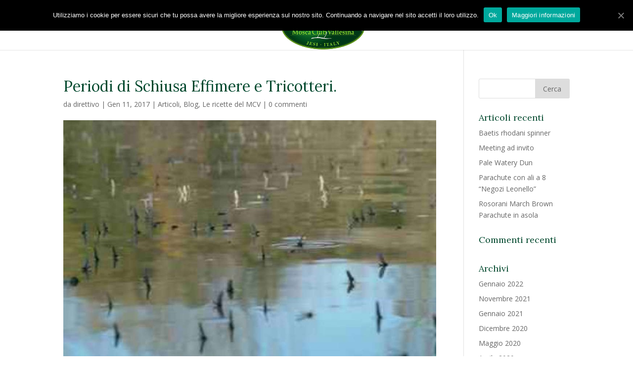

--- FILE ---
content_type: text/html; charset=UTF-8
request_url: https://www.moscaclubvallesina.com/periodo-di-schiusa-effimere-e-tricotteri/
body_size: 8250
content:
<!DOCTYPE html>
<html lang="it-IT">
<head>
	<meta charset="UTF-8" />
<meta http-equiv="X-UA-Compatible" content="IE=edge">
	<link rel="pingback" href="https://www.moscaclubvallesina.com/xmlrpc.php" />

	<script type="text/javascript">
		document.documentElement.className = 'js';
	</script>

	<script>var et_site_url='https://www.moscaclubvallesina.com';var et_post_id='12288';function et_core_page_resource_fallback(a,b){"undefined"===typeof b&&(b=a.sheet.cssRules&&0===a.sheet.cssRules.length);b&&(a.onerror=null,a.onload=null,a.href?a.href=et_site_url+"/?et_core_page_resource="+a.id+et_post_id:a.src&&(a.src=et_site_url+"/?et_core_page_resource="+a.id+et_post_id))}
</script><title>Periodi di Schiusa Effimere e Tricotteri. | Mosca Club Vallesina</title>
<link rel='dns-prefetch' href='//fonts.googleapis.com' />
<link rel='dns-prefetch' href='//s.w.org' />
<link rel="alternate" type="application/rss+xml" title="Mosca Club Vallesina &raquo; Feed" href="https://www.moscaclubvallesina.com/feed/" />
<link rel="alternate" type="application/rss+xml" title="Mosca Club Vallesina &raquo; Feed dei commenti" href="https://www.moscaclubvallesina.com/comments/feed/" />
<link rel="alternate" type="application/rss+xml" title="Mosca Club Vallesina &raquo; Periodi di Schiusa Effimere e Tricotteri. Feed dei commenti" href="https://www.moscaclubvallesina.com/periodo-di-schiusa-effimere-e-tricotteri/feed/" />
		<script type="text/javascript">
			window._wpemojiSettings = {"baseUrl":"https:\/\/s.w.org\/images\/core\/emoji\/12.0.0-1\/72x72\/","ext":".png","svgUrl":"https:\/\/s.w.org\/images\/core\/emoji\/12.0.0-1\/svg\/","svgExt":".svg","source":{"concatemoji":"https:\/\/www.moscaclubvallesina.com\/wp-includes\/js\/wp-emoji-release.min.js?ver=5.4.18"}};
			/*! This file is auto-generated */
			!function(e,a,t){var n,r,o,i=a.createElement("canvas"),p=i.getContext&&i.getContext("2d");function s(e,t){var a=String.fromCharCode;p.clearRect(0,0,i.width,i.height),p.fillText(a.apply(this,e),0,0);e=i.toDataURL();return p.clearRect(0,0,i.width,i.height),p.fillText(a.apply(this,t),0,0),e===i.toDataURL()}function c(e){var t=a.createElement("script");t.src=e,t.defer=t.type="text/javascript",a.getElementsByTagName("head")[0].appendChild(t)}for(o=Array("flag","emoji"),t.supports={everything:!0,everythingExceptFlag:!0},r=0;r<o.length;r++)t.supports[o[r]]=function(e){if(!p||!p.fillText)return!1;switch(p.textBaseline="top",p.font="600 32px Arial",e){case"flag":return s([127987,65039,8205,9895,65039],[127987,65039,8203,9895,65039])?!1:!s([55356,56826,55356,56819],[55356,56826,8203,55356,56819])&&!s([55356,57332,56128,56423,56128,56418,56128,56421,56128,56430,56128,56423,56128,56447],[55356,57332,8203,56128,56423,8203,56128,56418,8203,56128,56421,8203,56128,56430,8203,56128,56423,8203,56128,56447]);case"emoji":return!s([55357,56424,55356,57342,8205,55358,56605,8205,55357,56424,55356,57340],[55357,56424,55356,57342,8203,55358,56605,8203,55357,56424,55356,57340])}return!1}(o[r]),t.supports.everything=t.supports.everything&&t.supports[o[r]],"flag"!==o[r]&&(t.supports.everythingExceptFlag=t.supports.everythingExceptFlag&&t.supports[o[r]]);t.supports.everythingExceptFlag=t.supports.everythingExceptFlag&&!t.supports.flag,t.DOMReady=!1,t.readyCallback=function(){t.DOMReady=!0},t.supports.everything||(n=function(){t.readyCallback()},a.addEventListener?(a.addEventListener("DOMContentLoaded",n,!1),e.addEventListener("load",n,!1)):(e.attachEvent("onload",n),a.attachEvent("onreadystatechange",function(){"complete"===a.readyState&&t.readyCallback()})),(n=t.source||{}).concatemoji?c(n.concatemoji):n.wpemoji&&n.twemoji&&(c(n.twemoji),c(n.wpemoji)))}(window,document,window._wpemojiSettings);
		</script>
		<meta content="Divi - DO version v.2.5" name="generator"/><style type="text/css">
img.wp-smiley,
img.emoji {
	display: inline !important;
	border: none !important;
	box-shadow: none !important;
	height: 1em !important;
	width: 1em !important;
	margin: 0 .07em !important;
	vertical-align: -0.1em !important;
	background: none !important;
	padding: 0 !important;
}
</style>
	<link rel='stylesheet' id='wp-block-library-css'  href='https://www.moscaclubvallesina.com/wp-includes/css/dist/block-library/style.min.css?ver=5.4.18' type='text/css' media='all' />
<link rel='stylesheet' id='cookie-notice-front-css'  href='https://www.moscaclubvallesina.com/wp-content/plugins/cookie-notice/css/front.min.css?ver=5.4.18' type='text/css' media='all' />
<link rel='stylesheet' id='everslider-main-css'  href='https://www.moscaclubvallesina.com/wp-content/plugins/everslider/everslider.css?ver=5.4.18' type='text/css' media='all' />
<link rel='stylesheet' id='everslider-templates-css'  href='https://www.moscaclubvallesina.com/wp-content/plugins/everslider/templates.css?ver=5.4.18' type='text/css' media='all' />
<link rel='stylesheet' id='surbma-divi-gravity-forms-styles-css'  href='https://www.moscaclubvallesina.com/wp-content/plugins/surbma-divi-gravity-forms/css/surbma-divi-gravity-forms.css?ver=5.4.18' type='text/css' media='all' />
<style id='surbma-divi-gravity-forms-styles-inline-css' type='text/css'>
body .gform_wrapper .gform_footer input.button,body .gform_wrapper .gform_page_footer input.button,body div.form_saved_message div.form_saved_message_emailform form input[type=submit]{background-color:#fff;color:#61931a;border-width:2px;border-color:#61931a;border-radius:3px;font-family: 'inherit', sans-serif;font-size:20px;letter-spacing:px;}body .gform_wrapper .gform_footer input.button:hover,body .gform_wrapper .gform_page_footer input.button:hover,body div.form_saved_message div.form_saved_message_emailform form input[type=submit]:hover{background-color:rgba(0,0,0,.05);color:#61931a;border-color:transparent;border-radius:3px;letter-spacing:px;}
</style>
<link rel='stylesheet' id='et_monarch-css-css'  href='https://www.moscaclubvallesina.com/wp-content/plugins/monarch/css/style.css?ver=1.4.12' type='text/css' media='all' />
<link rel='stylesheet' id='et-gf-open-sans-css'  href='https://fonts.googleapis.com/css?family=Open+Sans:400,700' type='text/css' media='all' />
<link rel='stylesheet' id='divi-fonts-css'  href='https://fonts.googleapis.com/css?family=Open+Sans:300italic,400italic,600italic,700italic,800italic,400,300,600,700,800&#038;subset=latin,latin-ext' type='text/css' media='all' />
<link rel='stylesheet' id='divi-style-css'  href='https://www.moscaclubvallesina.com/wp-content/themes/do-divi-child/style.css?ver=4.4.7' type='text/css' media='all' />
<link rel='stylesheet' id='et-builder-googlefonts-cached-css'  href='https://fonts.googleapis.com/css?family=Lora%3Aregular%2Citalic%2C700%2C700italic&#038;ver=5.4.18#038;subset=latin-ext,vietnamese,cyrillic,latin,cyrillic-ext' type='text/css' media='all' />
<link rel='stylesheet' id='dashicons-css'  href='https://www.moscaclubvallesina.com/wp-includes/css/dashicons.min.css?ver=5.4.18' type='text/css' media='all' />
<script type='text/javascript'>
/* <![CDATA[ */
var cnArgs = {"ajaxUrl":"https:\/\/www.moscaclubvallesina.com\/wp-admin\/admin-ajax.php","nonce":"2f187bbcff","hideEffect":"fade","position":"top","onScroll":"0","onScrollOffset":"100","onClick":"0","cookieName":"cookie_notice_accepted","cookieTime":"2592000","cookieTimeRejected":"2592000","cookiePath":"\/","cookieDomain":"","redirection":"0","cache":"0","refuse":"0","revokeCookies":"0","revokeCookiesOpt":"automatic","secure":"1","coronabarActive":"0"};
/* ]]> */
</script>
<script type='text/javascript' src='https://www.moscaclubvallesina.com/wp-content/plugins/cookie-notice/js/front.min.js?ver=1.3.2'></script>
<script type='text/javascript' src='https://www.moscaclubvallesina.com/wp-includes/js/jquery/jquery.js?ver=1.12.4-wp'></script>
<script type='text/javascript' src='https://www.moscaclubvallesina.com/wp-includes/js/jquery/jquery-migrate.min.js?ver=1.4.1'></script>
<script type='text/javascript' src='https://www.moscaclubvallesina.com/wp-content/themes/Divi/core/admin/js/es6-promise.auto.min.js?ver=5.4.18'></script>
<script type='text/javascript'>
/* <![CDATA[ */
var et_core_api_spam_recaptcha = {"site_key":"","page_action":{"action":"periodo_di_schiusa_effimere_e_tricotteri"}};
/* ]]> */
</script>
<script type='text/javascript' src='https://www.moscaclubvallesina.com/wp-content/themes/Divi/core/admin/js/recaptcha.js?ver=5.4.18'></script>
<link rel='https://api.w.org/' href='https://www.moscaclubvallesina.com/wp-json/' />
<link rel="EditURI" type="application/rsd+xml" title="RSD" href="https://www.moscaclubvallesina.com/xmlrpc.php?rsd" />
<link rel="wlwmanifest" type="application/wlwmanifest+xml" href="https://www.moscaclubvallesina.com/wp-includes/wlwmanifest.xml" /> 
<link rel='prev' title='Corso Pesca con la Mosca MCV 2017' href='https://www.moscaclubvallesina.com/corso-pesca-con-la-mosca-mcv-2017/' />
<link rel='next' title='8° WORKSHOP DI COSTRUZIONE 2017' href='https://www.moscaclubvallesina.com/8-workshop-di-costruzione-2017/' />
<meta name="generator" content="WordPress 5.4.18" />
<link rel="canonical" href="https://www.moscaclubvallesina.com/periodo-di-schiusa-effimere-e-tricotteri/" />
<link rel='shortlink' href='https://www.moscaclubvallesina.com/?p=12288' />
<link rel="alternate" type="application/json+oembed" href="https://www.moscaclubvallesina.com/wp-json/oembed/1.0/embed?url=https%3A%2F%2Fwww.moscaclubvallesina.com%2Fperiodo-di-schiusa-effimere-e-tricotteri%2F" />
<link rel="alternate" type="text/xml+oembed" href="https://www.moscaclubvallesina.com/wp-json/oembed/1.0/embed?url=https%3A%2F%2Fwww.moscaclubvallesina.com%2Fperiodo-di-schiusa-effimere-e-tricotteri%2F&#038;format=xml" />
<style type="text/css">
</style>
<style type="text/css" id="et-social-custom-css">
				 
			</style><meta name="viewport" content="width=device-width, initial-scale=1.0, maximum-scale=1.0, user-scalable=0" /><script>
  (function(i,s,o,g,r,a,m){i['GoogleAnalyticsObject']=r;i[r]=i[r]||function(){
  (i[r].q=i[r].q||[]).push(arguments)},i[r].l=1*new Date();a=s.createElement(o),
  m=s.getElementsByTagName(o)[0];a.async=1;a.src=g;m.parentNode.insertBefore(a,m)
  })(window,document,'script','https://www.google-analytics.com/analytics.js','ga');

  ga('create', 'UA-81892851-1', 'auto');
  ga('send', 'pageview');

</script>

<meta name="google-site-verification" content="l5A42EHn6fcZgIjSJjJMslafYdfBJwukj6lktzSz9as"><link rel="stylesheet" id="et-core-unified-12288-cached-inline-styles" href="https://www.moscaclubvallesina.com/wp-content/et-cache/12288/et-core-unified-12288-17678612600091.min.css" onerror="et_core_page_resource_fallback(this, true)" onload="et_core_page_resource_fallback(this)" /></head>
<body class="post-template-default single single-post postid-12288 single-format-standard cookies-not-set et_monarch et_pb_button_helper_class et_fixed_nav et_show_nav et_hide_fixed_logo et_primary_nav_dropdown_animation_slide et_secondary_nav_dropdown_animation_fade et_header_style_split et_pb_footer_columns4 et_cover_background et_pb_gutter osx et_pb_gutters3 et_pb_pagebuilder_layout et_right_sidebar et_divi_theme et-db et_minified_js et_minified_css">
	<div id="page-container">

	
	
			<header id="main-header" data-height-onload="83">
			<div class="container clearfix et_menu_container">
							<div class="logo_container">
					<span class="logo_helper"></span>
					<a href="https://www.moscaclubvallesina.com/">
						<img src="https://www.moscaclubvallesina.com/wp-content/uploads/2015/09/Logo-MVC-Verde.png" alt="Mosca Club Vallesina" id="logo" data-height-percentage="100" />
					</a>
				</div>
							<div id="et-top-navigation" data-height="83" data-fixed-height="40">
											<nav id="top-menu-nav">
						<ul id="top-menu" class="nav"><li id="menu-item-62" class="menu-item menu-item-type-post_type menu-item-object-page menu-item-home menu-item-62"><a href="https://www.moscaclubvallesina.com/">Home</a></li>
<li id="menu-item-118" class="menu-item menu-item-type-post_type menu-item-object-page menu-item-has-children menu-item-118"><a href="https://www.moscaclubvallesina.com/il-club/">Il Club</a>
<ul class="sub-menu">
	<li id="menu-item-119" class="menu-item menu-item-type-post_type menu-item-object-page menu-item-119"><a href="https://www.moscaclubvallesina.com/storia/">Storia</a></li>
	<li id="menu-item-121" class="menu-item menu-item-type-post_type menu-item-object-page menu-item-121"><a href="https://www.moscaclubvallesina.com/statuto/">Statuto</a></li>
</ul>
</li>
<li id="menu-item-122" class="menu-item menu-item-type-post_type menu-item-object-page menu-item-has-children menu-item-122"><a href="https://www.moscaclubvallesina.com/dressing/">Dressing</a>
<ul class="sub-menu">
	<li id="menu-item-10704" class="menu-item menu-item-type-post_type menu-item-object-page menu-item-has-children menu-item-10704"><a href="https://www.moscaclubvallesina.com/dressing-lago/">Lago</a>
	<ul class="sub-menu">
		<li id="menu-item-10719" class="menu-item menu-item-type-post_type menu-item-object-page menu-item-10719"><a href="https://www.moscaclubvallesina.com/grandi-predatori/">Grandi predatori</a></li>
		<li id="menu-item-10718" class="menu-item menu-item-type-post_type menu-item-object-page menu-item-10718"><a href="https://www.moscaclubvallesina.com/trota/">Trota</a></li>
	</ul>
</li>
	<li id="menu-item-10703" class="menu-item menu-item-type-post_type menu-item-object-page menu-item-10703"><a href="https://www.moscaclubvallesina.com/dressing-mare/">Mare</a></li>
	<li id="menu-item-10702" class="menu-item menu-item-type-post_type menu-item-object-page menu-item-10702"><a href="https://www.moscaclubvallesina.com/secche/">Secche</a></li>
	<li id="menu-item-10700" class="menu-item menu-item-type-post_type menu-item-object-page menu-item-10700"><a href="https://www.moscaclubvallesina.com/ninfe/">Ninfe</a></li>
	<li id="menu-item-10701" class="menu-item menu-item-type-post_type menu-item-object-page menu-item-10701"><a href="https://www.moscaclubvallesina.com/sommerse/">Sommerse</a></li>
</ul>
</li>
<li id="menu-item-124" class="menu-item menu-item-type-post_type menu-item-object-page menu-item-124"><a href="https://www.moscaclubvallesina.com/gallery/">Gallery</a></li>
<li id="menu-item-123" class="menu-item menu-item-type-post_type menu-item-object-page menu-item-123"><a href="https://www.moscaclubvallesina.com/blog/">Blog</a></li>
<li id="menu-item-125" class="menu-item menu-item-type-post_type menu-item-object-page menu-item-125"><a href="https://www.moscaclubvallesina.com/contatti/">Contatti</a></li>
</ul>						</nav>
					
					
					
					
					<div id="et_mobile_nav_menu">
				<div class="mobile_nav closed">
					<span class="select_page">Seleziona una pagina</span>
					<span class="mobile_menu_bar mobile_menu_bar_toggle"></span>
				</div>
			</div>				</div> <!-- #et-top-navigation -->
			</div> <!-- .container -->
			<div class="et_search_outer">
				<div class="container et_search_form_container">
					<form role="search" method="get" class="et-search-form" action="https://www.moscaclubvallesina.com/">
					<input type="search" class="et-search-field" placeholder="Cerca &hellip;" value="" name="s" title="Cerca:" />					</form>
					<span class="et_close_search_field"></span>
				</div>
			</div>
		</header> <!-- #main-header -->
			<div id="et-main-area">
	
<div id="main-content">
		<div class="container">
		<div id="content-area" class="clearfix">
			<div id="left-area">
											<article id="post-12288" class="et_pb_post post-12288 post type-post status-publish format-standard has-post-thumbnail hentry category-articoli category-blog category-le-ricette-del-mcv">
											<div class="et_post_meta_wrapper">
							<h1 class="entry-title">Periodi di Schiusa Effimere e Tricotteri.</h1>

						<p class="post-meta"> da <span class="author vcard"><a href="https://www.moscaclubvallesina.com/author/direttivo/" title="Post di direttivo" rel="author">direttivo</a></span> | <span class="published">Gen 11, 2017</span> | <a href="https://www.moscaclubvallesina.com/category/articoli/" rel="category tag">Articoli</a>, <a href="https://www.moscaclubvallesina.com/category/blog/" rel="category tag">Blog</a>, <a href="https://www.moscaclubvallesina.com/category/le-ricette-del-mcv/" rel="category tag">Le ricette del MCV</a> | <span class="comments-number"><a href="https://www.moscaclubvallesina.com/periodo-di-schiusa-effimere-e-tricotteri/#respond">0 commenti</a></span></p><img src="https://www.moscaclubvallesina.com/wp-content/uploads/2017/01/twt-in-novembre-1024-1024x675.jpg" alt="" class="" width='1080' height='675' />
												</div> <!-- .et_post_meta_wrapper -->
				
					<div class="entry-content">
					<div id="et-boc" class="et-boc">
			
		<div class="et-l et-l--post">
			<div class="et_builder_inner_content et_pb_gutters3"><div class="et_pb_section et_pb_section_0 et_section_regular" >
				
				
				
				
					<div class="et_pb_row et_pb_row_0">
				<div class="et_pb_column et_pb_column_4_4 et_pb_column_0  et_pb_css_mix_blend_mode_passthrough et-last-child">
				
				
				<div class="et_pb_module et_pb_text et_pb_text_0  et_pb_text_align_left et_pb_bg_layout_light">
				
				
				<div class="et_pb_text_inner"><p><strong><a href="https://www.moscaclubvallesina.com/wp-content/uploads/2017/01/Presentazione-standard1.pdf">Tabella Schiuse Effimere e Tricotteri</a></strong></p></div>
			</div> <!-- .et_pb_text --><div class="et_pb_module et_pb_text et_pb_text_1  et_pb_text_align_left et_pb_bg_layout_light">
				
				
				<div class="et_pb_text_inner"><p>File redatto da Aldo Bardeggia.</p></div>
			</div> <!-- .et_pb_text -->
			</div> <!-- .et_pb_column -->
				
				
			</div> <!-- .et_pb_row -->
				
				
			</div> <!-- .et_pb_section --><div class="et_social_inline et_social_mobile_on et_social_inline_bottom">
				<div class="et_social_networks et_social_5col et_social_slide et_social_circle et_social_top et_social_no_animation et_social_withnetworknames et_social_outer_dark">
					
					<ul class="et_social_icons_container"><li class="et_social_facebook">
									<a href="http://www.facebook.com/sharer.php?u=https%3A%2F%2Fwww.moscaclubvallesina.com%2Fperiodo-di-schiusa-effimere-e-tricotteri%2F&#038;t=Periodi%20di%20Schiusa%20Effimere%20e%20Tricotteri." class="et_social_share" rel="nofollow" data-social_name="facebook" data-post_id="12288" data-social_type="share" data-location="inline">
										<i class="et_social_icon et_social_icon_facebook"></i><div class="et_social_network_label"><div class="et_social_networkname">Facebook</div></div><span class="et_social_overlay"></span>
									</a>
								</li><li class="et_social_twitter">
									<a href="http://twitter.com/share?text=Periodi%20di%20Schiusa%20Effimere%20e%20Tricotteri.&#038;url=https%3A%2F%2Fwww.moscaclubvallesina.com%2Fperiodo-di-schiusa-effimere-e-tricotteri%2F" class="et_social_share" rel="nofollow" data-social_name="twitter" data-post_id="12288" data-social_type="share" data-location="inline">
										<i class="et_social_icon et_social_icon_twitter"></i><div class="et_social_network_label"><div class="et_social_networkname">Twitter</div></div><span class="et_social_overlay"></span>
									</a>
								</li><li class="et_social_pinterest">
									<a href="#" class="et_social_share_pinterest" rel="nofollow" data-social_name="pinterest" data-post_id="12288" data-social_type="share" data-location="inline">
										<i class="et_social_icon et_social_icon_pinterest"></i><div class="et_social_network_label"><div class="et_social_networkname">Pinterest</div></div><span class="et_social_overlay"></span>
									</a>
								</li><li class="et_social_googleplus">
									<a href="https://plus.google.com/share?url=https%3A%2F%2Fwww.moscaclubvallesina.com%2Fperiodo-di-schiusa-effimere-e-tricotteri%2F&#038;t=Periodi%20di%20Schiusa%20Effimere%20e%20Tricotteri." class="et_social_share" rel="nofollow" data-social_name="googleplus" data-post_id="12288" data-social_type="share" data-location="inline">
										<i class="et_social_icon et_social_icon_googleplus"></i><div class="et_social_network_label"><div class="et_social_networkname">Google+</div></div><span class="et_social_overlay"></span>
									</a>
								</li><li class="et_social_like">
									<a href="" class="et_social_share" rel="nofollow" data-social_name="like" data-post_id="12288" data-social_type="like" data-location="inline">
										<i class="et_social_icon et_social_icon_like"></i><div class="et_social_network_label"><div class="et_social_networkname">Like</div></div><span class="et_social_overlay"></span>
									</a>
								</li></ul>
				</div>
			</div>
		</div><!-- .et_builder_inner_content -->
	</div><!-- .et-l -->
	
			
		</div><!-- #et-boc -->
							</div> <!-- .entry-content -->
					<div class="et_post_meta_wrapper">
										</div> <!-- .et_post_meta_wrapper -->
				</article> <!-- .et_pb_post -->

						</div> <!-- #left-area -->

				<div id="sidebar">
		<div id="search-2" class="et_pb_widget widget_search"><form role="search" method="get" id="searchform" class="searchform" action="https://www.moscaclubvallesina.com/">
				<div>
					<label class="screen-reader-text" for="s">Ricerca per:</label>
					<input type="text" value="" name="s" id="s" />
					<input type="submit" id="searchsubmit" value="Cerca" />
				</div>
			</form></div> <!-- end .et_pb_widget -->		<div id="recent-posts-2" class="et_pb_widget widget_recent_entries">		<h4 class="widgettitle">Articoli recenti</h4>		<ul>
											<li>
					<a href="https://www.moscaclubvallesina.com/baetis-rhodani-spinner/">Baetis rhodani spinner</a>
									</li>
											<li>
					<a href="https://www.moscaclubvallesina.com/meeting-ad-invito/">Meeting ad invito</a>
									</li>
											<li>
					<a href="https://www.moscaclubvallesina.com/pale-watery-dun/">Pale Watery Dun</a>
									</li>
											<li>
					<a href="https://www.moscaclubvallesina.com/parachute-ali-a-8-negozi-leonello/">Parachute con ali a 8 &#8220;Negozi Leonello&#8221;</a>
									</li>
											<li>
					<a href="https://www.moscaclubvallesina.com/rosorani-march-brown-parachute-in-asola/">Rosorani March Brown Parachute in asola</a>
									</li>
					</ul>
		</div> <!-- end .et_pb_widget --><div id="recent-comments-2" class="et_pb_widget widget_recent_comments"><h4 class="widgettitle">Commenti recenti</h4><ul id="recentcomments"></ul></div> <!-- end .et_pb_widget --><div id="archives-2" class="et_pb_widget widget_archive"><h4 class="widgettitle">Archivi</h4>		<ul>
				<li><a href='https://www.moscaclubvallesina.com/2022/01/'>Gennaio 2022</a></li>
	<li><a href='https://www.moscaclubvallesina.com/2021/11/'>Novembre 2021</a></li>
	<li><a href='https://www.moscaclubvallesina.com/2021/01/'>Gennaio 2021</a></li>
	<li><a href='https://www.moscaclubvallesina.com/2020/12/'>Dicembre 2020</a></li>
	<li><a href='https://www.moscaclubvallesina.com/2020/05/'>Maggio 2020</a></li>
	<li><a href='https://www.moscaclubvallesina.com/2020/04/'>Aprile 2020</a></li>
	<li><a href='https://www.moscaclubvallesina.com/2020/03/'>Marzo 2020</a></li>
	<li><a href='https://www.moscaclubvallesina.com/2020/02/'>Febbraio 2020</a></li>
	<li><a href='https://www.moscaclubvallesina.com/2019/12/'>Dicembre 2019</a></li>
	<li><a href='https://www.moscaclubvallesina.com/2019/11/'>Novembre 2019</a></li>
	<li><a href='https://www.moscaclubvallesina.com/2019/10/'>Ottobre 2019</a></li>
	<li><a href='https://www.moscaclubvallesina.com/2019/06/'>Giugno 2019</a></li>
	<li><a href='https://www.moscaclubvallesina.com/2018/05/'>Maggio 2018</a></li>
	<li><a href='https://www.moscaclubvallesina.com/2018/04/'>Aprile 2018</a></li>
	<li><a href='https://www.moscaclubvallesina.com/2017/12/'>Dicembre 2017</a></li>
	<li><a href='https://www.moscaclubvallesina.com/2017/05/'>Maggio 2017</a></li>
	<li><a href='https://www.moscaclubvallesina.com/2017/04/'>Aprile 2017</a></li>
	<li><a href='https://www.moscaclubvallesina.com/2017/03/'>Marzo 2017</a></li>
	<li><a href='https://www.moscaclubvallesina.com/2017/02/'>Febbraio 2017</a></li>
	<li><a href='https://www.moscaclubvallesina.com/2017/01/'>Gennaio 2017</a></li>
	<li><a href='https://www.moscaclubvallesina.com/2016/12/'>Dicembre 2016</a></li>
	<li><a href='https://www.moscaclubvallesina.com/2016/09/'>Settembre 2016</a></li>
	<li><a href='https://www.moscaclubvallesina.com/2016/07/'>Luglio 2016</a></li>
	<li><a href='https://www.moscaclubvallesina.com/2016/05/'>Maggio 2016</a></li>
	<li><a href='https://www.moscaclubvallesina.com/2016/04/'>Aprile 2016</a></li>
	<li><a href='https://www.moscaclubvallesina.com/2016/03/'>Marzo 2016</a></li>
	<li><a href='https://www.moscaclubvallesina.com/2016/02/'>Febbraio 2016</a></li>
	<li><a href='https://www.moscaclubvallesina.com/2016/01/'>Gennaio 2016</a></li>
	<li><a href='https://www.moscaclubvallesina.com/2015/12/'>Dicembre 2015</a></li>
	<li><a href='https://www.moscaclubvallesina.com/2015/11/'>Novembre 2015</a></li>
	<li><a href='https://www.moscaclubvallesina.com/2015/10/'>Ottobre 2015</a></li>
	<li><a href='https://www.moscaclubvallesina.com/2015/06/'>Giugno 2015</a></li>
	<li><a href='https://www.moscaclubvallesina.com/2015/05/'>Maggio 2015</a></li>
		</ul>
			</div> <!-- end .et_pb_widget --><div id="categories-2" class="et_pb_widget widget_categories"><h4 class="widgettitle">Categorie</h4>		<ul>
				<li class="cat-item cat-item-53"><a href="https://www.moscaclubvallesina.com/category/articoli/">Articoli</a>
</li>
	<li class="cat-item cat-item-20"><a href="https://www.moscaclubvallesina.com/category/blog/">Blog</a>
</li>
	<li class="cat-item cat-item-19"><a href="https://www.moscaclubvallesina.com/category/dressing/">Dressing</a>
</li>
	<li class="cat-item cat-item-18"><a href="https://www.moscaclubvallesina.com/category/eventi/">Eventi</a>
</li>
	<li class="cat-item cat-item-36"><a href="https://www.moscaclubvallesina.com/category/dressing/lago/grandi-predatori/">Grandi predatori</a>
</li>
	<li class="cat-item cat-item-52"><a href="https://www.moscaclubvallesina.com/category/dressing/imitazioni/">Imitazioni</a>
</li>
	<li class="cat-item cat-item-33"><a href="https://www.moscaclubvallesina.com/category/dressing/lago/">Lago</a>
</li>
	<li class="cat-item cat-item-57"><a href="https://www.moscaclubvallesina.com/category/le-ricette-del-mcv/">Le ricette del MCV</a>
</li>
	<li class="cat-item cat-item-34"><a href="https://www.moscaclubvallesina.com/category/dressing/mare/">Mare</a>
</li>
	<li class="cat-item cat-item-32"><a href="https://www.moscaclubvallesina.com/category/dressing/ninfe/">Ninfe</a>
</li>
	<li class="cat-item cat-item-30"><a href="https://www.moscaclubvallesina.com/category/dressing/secche/">Secche</a>
</li>
	<li class="cat-item cat-item-1"><a href="https://www.moscaclubvallesina.com/category/senza-categoria/">Senza categoria</a>
</li>
	<li class="cat-item cat-item-31"><a href="https://www.moscaclubvallesina.com/category/dressing/sommerse/">Sommerse</a>
</li>
	<li class="cat-item cat-item-60"><a href="https://www.moscaclubvallesina.com/category/terresti/">terresti</a>
</li>
	<li class="cat-item cat-item-35"><a href="https://www.moscaclubvallesina.com/category/dressing/lago/trota/">Trota</a>
</li>
		</ul>
			</div> <!-- end .et_pb_widget --><div id="meta-2" class="et_pb_widget widget_meta"><h4 class="widgettitle">Meta</h4>			<ul>
						<li><a href="https://www.moscaclubvallesina.com/wp-login.php">Accedi</a></li>
			<li><a href="https://www.moscaclubvallesina.com/feed/">Inserimenti feed</a></li>
			<li><a href="https://www.moscaclubvallesina.com/comments/feed/">Feed dei commenti</a></li>
			<li><a href="https://it.wordpress.org/">WordPress.org</a></li>			</ul>
			</div> <!-- end .et_pb_widget -->	</div> <!-- end #sidebar -->
		</div> <!-- #content-area -->
	</div> <!-- .container -->
	</div> <!-- #main-content -->


    <footer id="main-footer">
    

        
        <div id="footer-bottom">
            <div class="container clearfix">
                <ul class="et-social-icons">

        

</ul><p id="footer-info"> &copy; 2026 Mosca Club Vallesina | <a href="https://www.moscaclubvallesina.com/informativa-privacy/">Privacy</a> | <a href="https://www.moscaclubvallesina.com/informativa-cookie/">Cookie</a> - <a href="http://www.guidobarbacci.com" target="_blank">Credits: Guido Barbacci</a></p>            </div>	<!-- .container -->
        </div>
    </footer> <!-- #main-footer -->
    </div> <!-- #et-main-area -->


</div> <!-- #page-container -->

<script type="text/javascript">
jQuery(function(){
});
</script>
<div class="et_social_pin_images_outer">
					<div class="et_social_pinterest_window">
						<div class="et_social_modal_header"><h3>Pin It on Pinterest</h3><span class="et_social_close"></span></div>
						<div class="et_social_pin_images" data-permalink="https://www.moscaclubvallesina.com/periodo-di-schiusa-effimere-e-tricotteri/" data-title="Periodi di Schiusa Effimere e Tricotteri." data-post_id="12288"></div>
					</div>
				</div><script type='text/javascript' src='https://www.moscaclubvallesina.com/wp-content/plugins/everslider/jquery.easing.1.3.js?ver=1.3'></script>
<script type='text/javascript' src='https://www.moscaclubvallesina.com/wp-content/plugins/everslider/jquery.mousewheel.js?ver=3.1.3'></script>
<script type='text/javascript' src='https://www.moscaclubvallesina.com/wp-content/plugins/everslider/jquery.everslider.min.js?ver=1.5'></script>
<script type='text/javascript' src='https://www.moscaclubvallesina.com/wp-content/plugins/everslider/templates.js?ver=1.0'></script>
<script type='text/javascript' src='https://www.moscaclubvallesina.com/wp-content/plugins/monarch/js/idle-timer.min.js?ver=1.4.12'></script>
<script type='text/javascript'>
/* <![CDATA[ */
var monarchSettings = {"ajaxurl":"https:\/\/www.moscaclubvallesina.com\/wp-admin\/admin-ajax.php","pageurl":"https:\/\/www.moscaclubvallesina.com\/periodo-di-schiusa-effimere-e-tricotteri\/","stats_nonce":"185c4f33a0","share_counts":"2b22dc54ac","follow_counts":"b7e2364dfd","total_counts":"0d9c544d38","media_single":"135652cebd","media_total":"2e28717129","generate_all_window_nonce":"1831857f68","no_img_message":"No images available for sharing on this page"};
/* ]]> */
</script>
<script type='text/javascript' src='https://www.moscaclubvallesina.com/wp-content/plugins/monarch/js/custom.js?ver=1.4.12'></script>
<script type='text/javascript' src='https://www.moscaclubvallesina.com/wp-includes/js/comment-reply.min.js?ver=5.4.18'></script>
<script type='text/javascript'>
/* <![CDATA[ */
var DIVI = {"item_count":"%d Item","items_count":"%d Items"};
var et_shortcodes_strings = {"previous":"Precedente","next":"Avanti"};
var et_pb_custom = {"ajaxurl":"https:\/\/www.moscaclubvallesina.com\/wp-admin\/admin-ajax.php","images_uri":"https:\/\/www.moscaclubvallesina.com\/wp-content\/themes\/Divi\/images","builder_images_uri":"https:\/\/www.moscaclubvallesina.com\/wp-content\/themes\/Divi\/includes\/builder\/images","et_frontend_nonce":"36fba2819c","subscription_failed":"Si prega di verificare i campi di seguito per assicurarsi di aver inserito le informazioni corrette.","et_ab_log_nonce":"669bd7db71","fill_message":"Compila i seguenti campi:","contact_error_message":"Per favore, correggi i seguenti errori:","invalid":"E-mail non valido","captcha":"Captcha","prev":"Indietro","previous":"Precedente","next":"Accanto","wrong_captcha":"Hai inserito un numero errato nei captcha.","wrong_checkbox":"Checkbox","ignore_waypoints":"no","is_divi_theme_used":"1","widget_search_selector":".widget_search","ab_tests":[],"is_ab_testing_active":"","page_id":"12288","unique_test_id":"","ab_bounce_rate":"5","is_cache_plugin_active":"no","is_shortcode_tracking":"","tinymce_uri":""}; var et_frontend_scripts = {"builderCssContainerPrefix":"#et-boc","builderCssLayoutPrefix":"#et-boc .et-l"};
var et_pb_box_shadow_elements = [];
var et_pb_motion_elements = {"desktop":[],"tablet":[],"phone":[]};
/* ]]> */
</script>
<script type='text/javascript' src='https://www.moscaclubvallesina.com/wp-content/themes/Divi/js/custom.unified.js?ver=4.4.7'></script>
<script type='text/javascript' src='https://www.moscaclubvallesina.com/wp-content/themes/Divi/core/admin/js/common.js?ver=4.4.7'></script>
<script type='text/javascript' src='https://www.moscaclubvallesina.com/wp-includes/js/wp-embed.min.js?ver=5.4.18'></script>

		<!-- Cookie Notice plugin v1.3.2 by Digital Factory https://dfactory.eu/ -->
		<div id="cookie-notice" role="banner" class="cookie-notice-hidden cookie-revoke-hidden cn-position-top" aria-label="Cookie Notice" style="background-color: rgba(0,0,0,1);"><div class="cookie-notice-container" style="color: #fff;"><span id="cn-notice-text" class="cn-text-container">Utilizziamo i cookie per essere sicuri che tu possa avere la migliore esperienza sul nostro sito. Continuando a navigare nel sito accetti il loro utilizzo.</span><span id="cn-notice-buttons" class="cn-buttons-container"><a href="#" id="cn-accept-cookie" data-cookie-set="accept" class="cn-set-cookie cn-button bootstrap" aria-label="Ok">Ok</a><a href="https://www.moscaclubvallesina.com/informativa-cookie/" target="_blank" id="cn-more-info" class="cn-more-info cn-button bootstrap" aria-label="Maggiori informazioni">Maggiori informazioni</a></span><a href="javascript:void(0);" id="cn-close-notice" data-cookie-set="accept" class="cn-close-icon" aria-label="Ok"></a></div>
			
		</div>
		<!-- / Cookie Notice plugin --></body>
</html>

--- FILE ---
content_type: text/css
request_url: https://www.moscaclubvallesina.com/wp-content/themes/do-divi-child/style.css?ver=4.4.7
body_size: 1492
content:

/* 
 Theme Name:     Divi - DO version 
 Author:         Guido Barbacci
 Author URI:     http://www.guidobarbacci.com 
 Template:       Divi
 Version:        2.5 
*/ 

@import url("../Divi/style.css");

.option-text {
background-color: #eee !important;
border: none !important;
width: 100% !important;
-moz-border-radius: 0 !important;
-webkit-border-radius: 0 !important;
border-radius: 0 !important;
font-size: 14px;
color: #999 !important;
padding: 16px !important;
-moz-box-sizing: border-box;
-webkit-box-sizing: border-box;
box-sizing: border-box;
}
.option-submit {
color: #2EA3F2 !important;
margin: 8px auto 0;
cursor: pointer;
font-size: 20px;
font-weight: 500;
-moz-border-radius: 3px;
-webkit-border-radius: 3px;
border-radius: 3px;
padding: 6px 20px;
line-height: 1.7em;
background: transparent;
border: 2px solid;
-webkit-font-smoothing: antialiased;
-moz-osx-font-smoothing: grayscale;
-moz-transition: all 0.2s;
-webkit-transition: all 0.2s;
transition: all 0.2s;
}
.option-submit:hover { 
background-color: #eee; 
border-color:#eee; 
padding: 6px 20px !important; 
}

/*————————————————*/
/*———–[Blog Module]————-*/
/*————————————————*/
#blog article .et_pb_section {
display: none; /* Hides all content for thumbnail view */
}
#blog.et_pb_section {
border-top:30px solid #fff;
border-bottom:30px solid #fff
}
#blog .et_pb_column_4_4 .et_pb_blog_grid .column.size-1of3 .et_pb_post,#blog .et_pb_column_4_4 .et_pb_module {
margin-bottom:0;
}
#blog .et_pb_column_4_4 .et_pb_blog_grid .column.size-1of3 {
width:32%;
margin-right:2%
}
.single-post .subscribe-optin h2 {
margin-top: 0;
}
.column.size-1of3 article:nth-child(2), .column.size-1of3 article:nth-child(3) {
margin-top: 25px;
}
@media only screen and (min-width: 980px) {
#blog article p {
display:none
}
#blog .et_pb_image_container {
margin:-20px
}
#blog article {position:relative
}
#blog article a {
width:100%;
height:100%;
top:0;
left:0
}
#blog article h2 {
display:block;
position: absolute;
top: 52%;
transform: translateY(-51%);
-ms-transform: translateY(-51%);
-webkit-transform: translateY(-51%);
-webkit-filter: blur(0);
left: 10%;
font-size:26px!important;
color:#fff;
margin:0 auto;
width:80%;
text-align:center;
opacity:0;
text-shadow:0 0 8px #000;
font-size:30px!important;
line-height:1;
-webkit-transition:all .5s ease .2s;
-moz-transition:all .5s ease .2s;
-o-transition:all .5s ease .2s;
-ms-transition:all .5s ease .2s;
transition: all .5s ease .2s;
}
#blog article:hover h2 {
opacity:1;
pointer-events:none
}
#blog article .et_pb_image_container {
-webkit-transition:all 1s ease .5s;
-moz-transition:all 1s ease .5s;
-o-transition:all 1s ease .5s;
-ms-transition:all 1s ease .5s;
transition:all 1s ease .5s;
filter:grayscale(0%);
-webkit-filter: grayscale(0%);
filter: url(“data:image/svg+xml;utf8,<svg xmlns=\’http://www.w3.org/2000/svg\’><filter id=\’grayscale\’><feColorMatrix type=\’matrix\’ values=\’1 0 0 0 0, 0 1 0 0 0, 0 0 1 0 0, 0 0 0 1 0\’/></filter></svg>#grayscale”);
}
#blog article .et_pb_image_container:hover {
filter: grayscale(100%);
-webkit-filter: grayscale(100%); /* For Webkit browsers */
filter: gray; /* For IE 6 – 9 */
-webkit-transition: all .6s ease; /* Fade to color for Chrome and Safari */
filter: url(“data:image/svg+xml;utf8,<svg xmlns=\’http://www.w3.org/2000/svg\’><filter id=\’grayscale\’><feColorMatrix type=\’matrix\’ values=\’0.3333 0.3333 0.3333 0 0 0.3333 0.3333 0.3333 0 0 0.3333 0.3333 0.3333 0 0 0 0 0 1 0\’/></filter></svg>#grayscale”); /* Firefox 10+, Firefox on Android */
}
#blog article a:hover {
opacity:1
}
#blog article a:after,#blog article a:before {
border:1px solid rgba(255,255,255,0.7);
bottom:1em;
content:”;
left:1em;
opacity:0;
position:absolute;
right:1em;
top:1em;
-webkit-transform:scale(1.5);
-ms-transform:scale(1.5);
transform:scale(1.5);
-webkit-transition:.6s .2s;
transition:.6s .2s
}
#blog article a:before {
border-bottom:none;
border-top:none;
left:2em;
right:2em
}
#blog article a:after {
border-left:none;
border-right:none;
bottom:2em;
top:2em
}
#blog article a:hover:after,#blog article a:hover:before {
-webkit-transform:scale(1);
-ms-transform:scale(1);
transform:scale(1);
opacity:1
}
}
@media only screen and (max-width: 980px) {
#blog article p {
display:inherit;
}
#blog .et_pb_column .et_pb_blog_grid .column.size-1of2 {
width:100%;
margin-bottom:0!important
}
#blog .et_pb_column .et_pb_blog_grid .column.size-1of2 {
width: 100%!important;
margin: 0!important;
}
#blog .et_pb_column .et_pb_blog_grid .column.size-1of2 .et_pb_post {
margin-bottom:25px;
}
#blog .et_pb_blog_grid .column:nth-child(2) .et_pb_post {
margin-bottom:0!important;
}
}


--- FILE ---
content_type: text/plain
request_url: https://www.google-analytics.com/j/collect?v=1&_v=j102&a=1880924281&t=pageview&_s=1&dl=https%3A%2F%2Fwww.moscaclubvallesina.com%2Fperiodo-di-schiusa-effimere-e-tricotteri%2F&ul=en-us%40posix&dt=Periodi%20di%20Schiusa%20Effimere%20e%20Tricotteri.%20%7C%20Mosca%20Club%20Vallesina&sr=1280x720&vp=1280x720&_u=IEBAAEABAAAAACAAI~&jid=2077657804&gjid=89980957&cid=691813648.1769023617&tid=UA-81892851-1&_gid=1704102580.1769023617&_r=1&_slc=1&z=553279819
body_size: -453
content:
2,cG-Q5V15RNHXJ